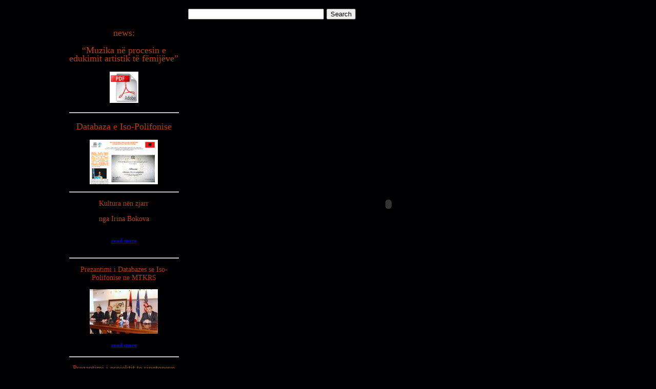

--- FILE ---
content_type: text/html
request_url: https://www.isopolifonia.com/
body_size: 2776
content:
<!DOCTYPE HTML PUBLIC "-//W3C//DTD HTML 4.01 Transitional//EN">
<html>
<head>
<meta http-equiv="content-type" content="text/html; charset=UTF-8">
<meta name="description" content="Albanian Iso Poliphony is a Masterpiece of the oral and Intangible Heritage of Humanity.">
<meta name="description" content="Iso Polifonia Shqipater si kryeveper e pasurise njerezore.">
<meta name="keywords" content="Iso Poliphony, Isopoliphony, Albanian Iso Poliphony, Iso Polifonia, Isopolifonia Shqiptare, Trashegimi Kulturore, Intangible Heritage of Humanity, UNESCO, Albania, Shqiperia, Isopolifonia Labe, Isopolifonia Toske, Albania Folkloric, Albania Folk, Albania Folkloric Iso Poliphony, Iso Polifonia Folklorike Shqiptare, Folklori Shqiptar,">
<META name="verify-v1" content="70TVnNQFfZ2Cq3Yc6aRoKjaN3VglNhUuyHDiirnDpzw=" />
<title>Iso - Polifonia Shqiptare</title>
<link href="style.css" rel="stylesheet" type="text/css">
<script src="http://www.google-analytics.com/urchin.js" type="text/javascript">
</script>
<script type="text/javascript">
_uacct = "UA-1270173-1";
urchinTracker();
</script>
<script language="JavaScript">
function openNewWindow(URLtoOpen, windowName, windowFeatures) { newWindow=window.open(URLtoOpen, windowName, windowFeatures); }
</script>
<script src="Scripts/AC_RunActiveContent.js" type="text/javascript"></script>
<style type="text/css">
<!--
.style18 {font-size: 14px; color: #F0F0F0; background-repeat: repeat-x; }
.style7 {	font-size: 18px;
	color: #F0F0F0;
	background-repeat: repeat-x;
}
.style20 {color: #0000FF}
.style21 {font-size: 14px}
-->
</style>
</head>
<body>
	<center>
		<p>
          <script type="text/javascript" src="http://www.google.com/coop/cse/brand?form=cse-search-box&amp;lang=en"></script>
          <script type="text/javascript" src="http://www.google.com/coop/cse/brand?form=cse-search-box&amp;lang=en"></script>
</p>
	    <center>
          <table width="79%" border="0" cellpadding="0" cellspacing="0">
            <tr>
              <td valign="top" class="style7">&nbsp;</td>
              <td height="18" colspan="8" valign="top" class="style7"><form action="http://www.google.com/cse" name="cse-search-box" target="_blank" id="cse-search-box">
                  <div>
                    <input type="hidden" name="cx" value="partner-pub-7205496110552843:wx8gh0-c1qq" />
                    <input type="hidden" name="ie" value="ISO-8859-1" />
                    <input type="text" name="q" size="31" />
                    <input type="submit" name="sa" value="Search" />
                  </div>
              </form></td>
            </tr>
            <tr>
              <td width="73%" rowspan="4" valign="top" class="style7"><p align="center" class="orange">news:</p>
                <p align="center" class="orange">“Muzika në procesin e edukimit artistik të fëmijëve”</p>
                <p align="center" class="orange"><a href="Newsletter/Iso-polyphony-Newsletter Maj 2012.pdf" target="_blank"><img src="pdf.jpg" width="56" height="61"></a></p>
                <hr />
                <p align="center" class="orange"> Databaza e Iso-Polifonise</p>
<p align="center" class="orange style21"><span class="orange"><a href="http://isopoli1.w03.wh-2.com/" title="http://isopoli1.w03.winhost.com/AdvancedSearch.aspx" target="_parent" class="t3 style20"><img src="images/Untitled.png" width="133" height="87"></a><a href="http://www.bbc.co.uk/iplayer/console/b016vl5c" target="_blank" class="t3 style20"></a></span></p>
                <hr />
                <p align="center" class="orange style21">Kultura nën zjarr</p>
                <p align="center" class="orange style21">nga Irina Bokova </p>
                <h6 align="center" class="t3"><a href="http://www.balkanweb.com/gazetav5/artikull.php?id=114268" target="_blank">read more</a></h6>
<hr />
<p align="center" class="orange style21">Prezantimi i Databazes se Iso-Polifonise ne MTKRS</p>
<p align="center" class="orange style21"><a href="pictures/pictures.html?v=mTXsc0aaAgw&feature=related" title="http://isopoli1.w03.winhost.com/AdvancedSearch.aspx" target="_parent" class="t3 style20"><img src="pictures/_MG_0011.jpg" width="133" height="87"></a></p>
                <p align="center" class="orange style21"><a href="pictures/pictures.html?v=mTXsc0aaAgw&feature=related" title="http://isopoli1.w03.winhost.com/AdvancedSearch.aspx" target="_parent" class="t3 style20">read more</a></p>
                <hr />
<p align="center" class="orange style21"> Prezantimi i projektit te ringtoneve patriotike</p>
<p align="center" class="orange style21"><a href="images/eagle-mobile rigtonet.jpg"><img src="images/eagle-mobile rigtonet.jpg" width="133" height="87"></a></p>
                <p align="center" class="orange"><a href="Additional/Ringtons.html?v=mTXsc0aaAgw&feature=related" target="_parent" class="t3 style20">read more</a><a href="http://www.bbc.co.uk/iplayer/console/b016vl5c" target="_blank" class="t3 style20"></a></p>
                <hr />
                <p><span class="orange style21">Pse qane kuajt e Akilit per publicitet. Nga Vaso Tole</span></p>
                <p align="center"><a href="Other docs/Pse qane kuajt e Akilit, per publicitet.pdf" target="_blank"><img src="pdf.jpg" width="56" height="61"></a></p>
                <p align="center" class="t3"><span class="t2">Pdf-1544 k</span></p>
                <p align="center" class="orange style21">&nbsp;</p>
              <p align="center" class="orange style21">&nbsp;</p></td>
              <td width="18%" height="81" rowspan="4" valign="top" class="style7"><address>
              </address></td>
              <td width="18%" colspan="6" valign="top" class="style7"><p class="orange">
                <script type="text/javascript">
AC_FL_RunContent( 'codebase','http://fpdownload.macromedia.com/pub/shockwave/cabs/flash/swflash.cab#version=8,0,0,0','width','766','height','685','id','index','align','middle','src','index','menu','true','quality','high','wmode','transparent','name','index','allowscriptaccess','sameDomain','pluginspage','http://www.macromedia.com/go/getflashplayer','movie','index' ); //end AC code
                </script>
                <noscript>
                <object classid="clsid:d27cdb6e-ae6d-11cf-96b8-444553540000" codebase="http://fpdownload.macromedia.com/pub/shockwave/cabs/flash/swflash.cab#version=8,0,0,0" width="766" height="685" id="index" align="middle">
                  <param name="allowScriptAccess" value="sameDomain" />
                  <param name="movie" value="index.swf" />
                  <param name="menu" value="true" />
                  <param name="quality" value="high" />
                  <param name="wmode" value="transparent" />
                  <embed src="index.swf" menu="false" quality="high" wmode="transparent" width="766" height="685" name="index" align="middle" allowscriptaccess="sameDomain" type="application/x-shockwave-flash" pluginspage="http://www.macromedia.com/go/getflashplayer" />                                  
                </object>
                </noscript>
              </p>
              <p class="orange">&nbsp; </p></td>
              <td width="37%" rowspan="4" valign="top" class="style7"><p align="center" class="orange">&nbsp;</p></td>
            </tr>
            <tr>
              <td valign="top" class="style7"><p align="center" class="orange style21">Inventory of Performers on Iso-Polyphony</p>
                <p align="center" class="orange style21"><span class="t3"><a href="http://www.isopolifonia.com/Other%20docs/Inventory%20of%20Performers,%20on%20iso-polyphony.pdf" target="_blank">read more</a></span></p>
<p align="center" class="t3"></p></td>
              <td valign="top" class="style7">&nbsp;</td>
              <td valign="top" class="style7"><p align="center" class="orange style21">Other publications</p>
              <p align="center" class="t3"><a href="Additional/Previous NL.html">read more</a></p></td>
              <td valign="top" class="style7">&nbsp;</td>
              <td valign="top" class="style7"><p align="center" class="orange style21">Iso-polyphony Projects</p>
              <p align="center" class="t3"><a href="Additional/index.html">read more</a></p></td>
              <td valign="top" class="style7">&nbsp;</td>
            </tr>
            <tr>
              <td valign="top" class="style7">&nbsp;</td>
              <td valign="top" class="style7">&nbsp;</td>
              <td valign="top" class="style7">&nbsp;</td>
              <td valign="top" class="style7">&nbsp;</td>
              <td valign="top" class="style7">&nbsp;</td>
              <td valign="top" class="style7">&nbsp;</td>
            </tr>
            <tr>
              <td valign="top" class="style7"><p align="center" class="orange style21">&nbsp;</p>
                <p align="center" class="orange style21">Arap  Çeloleskaj, këngëtari i valles së kënduar &quot;Cili je ti more burrë&quot;, ndahet nga jeta! </p>
<p align="center" class="t3"><a href="http://www.balkanweb.com/gazetav5/artikull.php?id=126461" target="_blank">read more</a></p>
              <p align="center" class="t3"><a href="http://www.panorama.com.al/2013/01/05/cili-je-ti-more-burre/">read more</a></p>
              <p align="center" class="t3">&nbsp;</p></td>
              <td valign="top" class="style7">&nbsp;</td>
              <td valign="top" class="style7"><p align="center" class="orange style21">&nbsp;</p>
                <p align="center" class="orange style21">World Routes in Albania:Iso-Polyphony in Southern Albania</p>
              <p align="center" class="orange"><a href="http://www.bbc.co.uk/iplayer/console/b016vl5c" target="_blank" class="t3 style20">read more</a></p></td>
              <td valign="top" class="style7">&nbsp;</td>
              <td valign="top" class="style7"><p align="center" class="orange style21">&nbsp;</p>
              <p align="center" class="orange style21">International Research Center For Traditional <br>
                Polyphony Of Tbilisi State Conservatory</p>
              <p align="center" class="orange style21"><span class="t2"><a href="http://www.polyphony.ge/"><strong>http://www.polyphony.ge</strong></a></span></p></td>
              <td valign="top" class="style7"><p align="center" class="orange style21">&nbsp;</p>
<p align="center" class="t2">&nbsp;</p></td>
            </tr>
          </table>
      </center>
      <form name="form1" method="post" action="">
                </form>
</center>
    </body>
</html>

--- FILE ---
content_type: text/css
request_url: https://www.isopolifonia.com/style.css
body_size: 662
content:
body{
 	margin:0px;
  	padding:0px;
	background-color:#000002;
	/*background-image: url(images/Tool.gif);*/
	font-family: Arial, Helvetica, sans-serif;
	}

h1 {
	color:#C13B08;
	font-family: Arial, Helvetica, sans-serif;
	font-size: 14px;
	font-weight: bold;
	border-left: 3px solid #C13B08;
	padding-left: 10px;
}

h2 {
	color:#C13B08;
	font-family: Arial, Helvetica, sans-serif;
	font-size: 11px;
	font-weight: bold;
	padding-left: 5px;
	padding-bottom: 0px;
	margin-bottom: 3px;
}

ul {
	margin-left: 20px;
}

li {
	padding-left: -100px;
}



td,select{
	font-size:11px;
	font-family:Tahoma;
	color:#F4F4F4;
	line-height:16px;

}
div {
	margin-left: 18px;
	margin-top: 17px;
}


.m{
	color:#4F5A52;
	text-decoration:none;
}
.t3{
	color:#6C756E;
	font-size:11px;
	font-weight:bold;
}
.t2{
	color:#373434;
	font-size:11px;
}
.orange{
	color:#C13B08;
}
.white{
	color:#FFFFFF;
	font-size:11px;
	text-decoration:none;
}

.link{
	color:#AEAFAF;
	text-decoration:none;
}
.t1{
	color:#6C756E;
	text-decoration:none;
}

a.link:hover{ text-decoration:underline}
a.t1:hover{ text-decoration:underline}
a.white:hover{ text-decoration:underline}
a.m:hover{ text-decoration:underline}

 .input{
  		width:323px; height:21px; 
		background-color:#292929; 
		font-size:10px;
		font-family:Tahoma;
		color:#D5D2C5;
		border-color:#3B403C;
		border-style:solid;
		border-width:1px;
		margin:0px;
		padding:2 0 0 5px;
		}

 .textarea{
  		width:323px; height:96px; 
		background-color:#292929; 
		font-size:10px;
		font-family:Tahoma;
		color:#D5D2C5;
		border-color:#3B403C;
		border-style:solid;
		border-width:1px;
		margin:0px;
		padding:2 0 0 5px;
		overflow:auto;
		}

headline {
  font-family: Arial,Helvetica,sans-serif;
  font-size: 16px;
  font-weight: bold;
  display: block;
}
subheadline {
  font-family: Arial,Helvetica,sans-serif;
  font-size: 13px;
  font-weight: bold;
  display: block;
}
mainBody {
  font-family: Arial,Helvetica,sans-serif;
  font-size: 10px;
  display: block;
}
biline {
  font-family: Arial,Helvetica,sans-serif;
  font-size: 11px;
  font-style: italic;
  display: inline;
}
